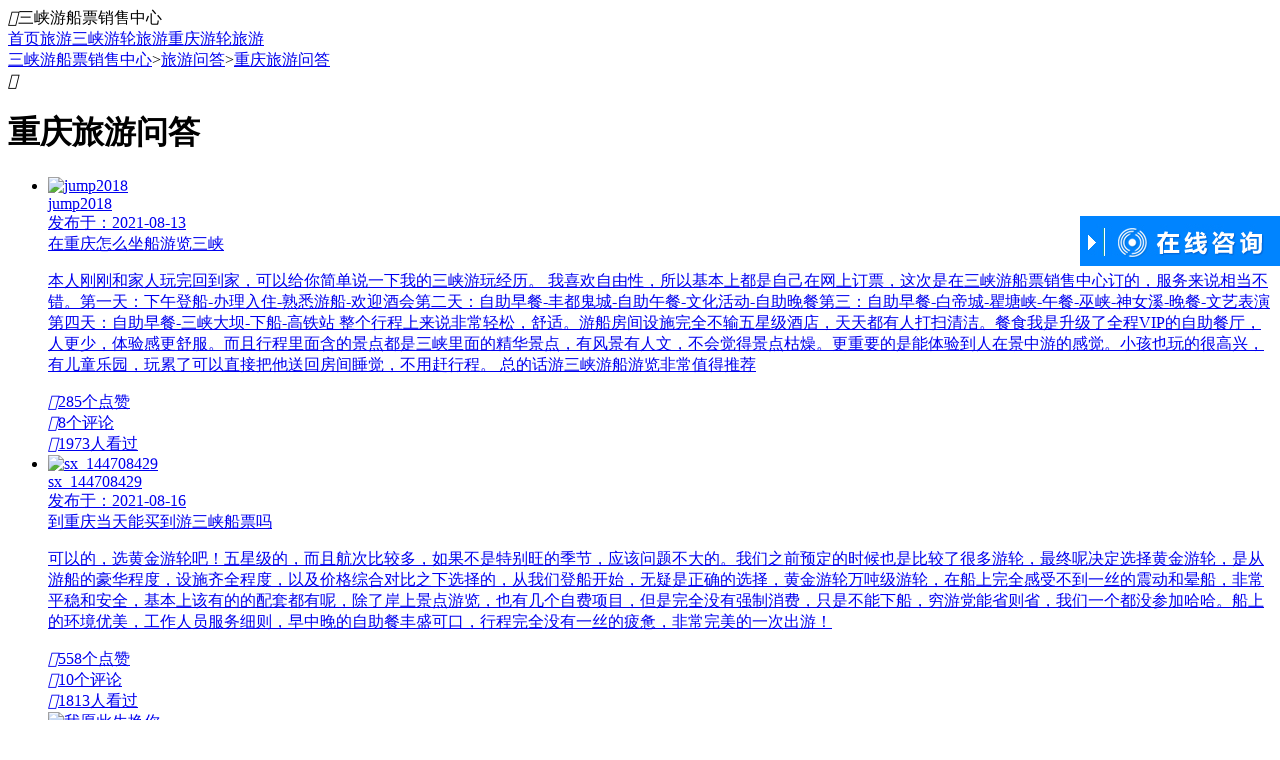

--- FILE ---
content_type: text/html; charset=utf-8
request_url: http://www.sanxiayouchuan.com/chongqing/gp64.html
body_size: 6433
content:
<!DOCTYPE html><html><head><meta http-equiv="Content-Type" content="text/html; charset=utf-8" /><title>重庆旅游问答 - 三峡游船票销售中心</title><meta name="keywords" content="重庆旅游问答" /><meta name="description" content="重庆旅游问答" /><link href="/themes/front/SanXiaYouChuan/base.css.aspx?themes/front/SanXiaYouChuan/index.css.aspx?/themes/Front/SanXiaYouChuan/font/iconfont.css?251231" rel="stylesheet" type="text/css" /><meta name="mobile-agent" content="format=html5;url=http://m.sanxiayouchuan.com/chongqing/gp64.html" /></head><body><div class="btop"><div class="btop_w"><div class="logo"><i class="iconfont">&#xe610;</i>三峡游船票销售中心</div><div class="caidan"><a href="http://www.sanxiayouchuan.com/" rel="nofollow">首页</a><a href="http://www.sanxiayouchuan.com/guestbook/">旅游</a><a href="http://www.sanxiayouchuan.com/sanxia/guestbook.html">三峡游轮旅游</a><a href="http://www.sanxiayouchuan.com/chongqing/guestbook.html">重庆游轮旅游</a></div><div class="login" id="MenberInfoTop"></div></div></div><div class="mx"><a href="http://www.sanxiayouchuan.com/">三峡游船票销售中心</a><span>></span><a href="http://www.sanxiayouchuan.com/guestbook/">旅游问答</a><span>></span><a href="http://www.sanxiayouchuan.com/chongqing/guestbook.html">重庆旅游问答</a></div><div class="cont_w"><div class="wz_w"><div class="dls"><div class="title"><div class="tk"><i class="iconfont">&#xe608;</i><h1>重庆旅游问答</h1></div></div><ul class="wd_w"><li><a href="http://www.sanxiayouchuan.com/chongqing/g8082.html" target="_blank"><div class="tx_item"><div class="txp"><img class="lazy txt" data-original="/Themes/Front/Head/toux105.jpg" alt="jump2018" /></div><div class="nnm">jump2018</div><div class="fbti">发布于：2021-08-13</div></div><div class="wbt">在重庆怎么坐船游览三峡</div><p>本人刚刚和家人玩完回到家，可以给你简单说一下我的三峡游玩经历。
我喜欢自由性，所以基本上都是自己在网上订票，这次是在三峡游船票销售中心订的，服务来说相当不错。第一天：下午登船-办理入住-熟悉游船-欢迎酒会第二天：自助早餐-丰都鬼城-自助午餐-文化活动-自助晚餐第三：自助早餐-白帝城-瞿塘峡-午餐-巫峡-神女溪-晚餐-文艺表演第四天：自助早餐-三峡大坝-下船-高铁站
整个行程上来说非常轻松，舒适。游船房间设施完全不输五星级酒店，天天都有人打扫清洁。餐食我是升级了全程VIP的自助餐厅，人更少，体验感更舒服。而且行程里面含的景点都是三峡里面的精华景点，有风景有人文，不会觉得景点枯燥。更重要的是能体验到人在景中游的感觉。小孩也玩的很高兴，有儿童乐园，玩累了可以直接把他送回房间睡觉，不用赶行程。
总的话游三峡游船游览非常值得推荐</p><div class="lwit"><div><i class="iconfont">&#xe6c6;</i>285个点赞</div><div><i class="iconfont">&#xe636;</i>8个评论</div><div><i class="iconfont">&#xe641;</i>1973人看过</div></div></a></li><li><a href="http://www.sanxiayouchuan.com/chongqing/g8074.html" target="_blank"><div class="tx_item"><div class="txp"><img class="lazy txt" data-original="/Themes/Front/Head/toux116.jpg" alt="sx_144708429" /></div><div class="nnm">sx_144708429</div><div class="fbti">发布于：2021-08-16</div></div><div class="wbt">到重庆当天能买到游三峡船票吗</div><p>可以的，选黄金游轮吧！五星级的，而且航次比较多，如果不是特别旺的季节，应该问题不大的。我们之前预定的时候也是比较了很多游轮，最终呢决定选择黄金游轮，是从游船的豪华程度，设施齐全程度，以及价格综合对比之下选择的，从我们登船开始，无疑是正确的选择，黄金游轮万吨级游轮，在船上完全感受不到一丝的震动和晕船，非常平稳和安全，基本上该有的的配套都有呢，除了岸上景点游览，也有几个自费项目，但是完全没有强制消费，只是不能下船，穷游党能省则省，我们一个都没参加哈哈。船上的环境优美，工作人员服务细则，早中晚的自助餐丰盛可口，行程完全没有一丝的疲惫，非常完美的一次出游！</p><div class="lwit"><div><i class="iconfont">&#xe6c6;</i>558个点赞</div><div><i class="iconfont">&#xe636;</i>10个评论</div><div><i class="iconfont">&#xe641;</i>1813人看过</div></div></a></li><li><a href="http://www.sanxiayouchuan.com/chongqing/g8073.html" target="_blank"><div class="tx_item"><div class="txp"><img class="lazy txt" data-original="/Themes/Front/Head/toux78.jpg" alt="我愿此生换你" /></div><div class="nnm">我愿此生换你</div><div class="fbti">发布于：2021-08-16</div></div><div class="wbt">从重庆到宜昌小车坐船</div><p>新高湖游船是在重庆的奉节县长江码头上船，如果你们是自驾，需要开车到奉节去登船呢。这个船的设施不算特别豪华，房间分一、二、三等舱，对应的是2人间、4人间、6人间。房间还可以，比较干净卫生，但是吃住肯定没法和那种五星级的游轮相比。不过对于喜欢自驾的朋友，这个是可以带着爱车一起走，从重庆到宜昌小车是可以坐船，很适合自驾。</p><div class="lwit"><div><i class="iconfont">&#xe6c6;</i>312个点赞</div><div><i class="iconfont">&#xe636;</i>9个评论</div><div><i class="iconfont">&#xe641;</i>1397人看过</div></div></a></li><li><a href="http://www.sanxiayouchuan.com/chongqing/g8072.html" target="_blank"><div class="tx_item"><div class="txp"><img class="lazy txt" data-original="/Themes/Front/Head/toux83.jpg" alt="晓月清灵" /></div><div class="nnm">晓月清灵</div><div class="fbti">发布于：2021-08-16</div></div><div class="wbt">从重庆出发游三峡</div><p>三峡游的官网是三峡游船票销售中心，不光是可以订到所有从重庆出发游三峡的船，所有从宜昌出发游三峡的船也可以订。之前我也是朋友给告诉我的，官网预订价格透明，质量也有保障，不用担心上当受骗，我们定的是世纪游轮，价格虽然是最贵的，但是品质也是最好的。比价了很久的三峡游轮，实在是太太太多了！什么黄金、美维、神女、总统，大大小小的游轮好几十艘！最终听从客服的建议选择了服务和硬件品质最好的世纪荣耀号。荣耀不愧是2019年下水的新船，设施非常的好，虽然价格是最贵的，但是个人认为很值得，无论是房间床品、自助餐、服务人员，早晚两次的房间打扫很到位的！阳光甲板很大，可以喝茶、咖啡，躺椅子上聊天看看风景非常开心，尤其是经过瞿塘峡和巫峡的时候，视觉效果一流，推荐朋友们选这个船！</p><div class="lwit"><div><i class="iconfont">&#xe6c6;</i>289个点赞</div><div><i class="iconfont">&#xe636;</i>11个评论</div><div><i class="iconfont">&#xe641;</i>1770人看过</div></div></a></li><li><a href="http://www.sanxiayouchuan.com/chongqing/g7978.html" target="_blank"><div class="tx_item"><div class="txp"><img class="lazy txt" data-original="/Themes/Front/Head/toux53.jpg" alt="喵喵mm2022" /></div><div class="nnm">喵喵mm2022</div><div class="fbti">发布于：2021-08-11</div></div><div class="wbt">重庆游船到三峡要多久时间</div><p>当然可以重庆出发啊。三峡游船票销售中心有行程介绍的，2天、3天，4天的，重庆游船到三峡起码要4-5天。我觉得啊，其实没必要自己做攻略，麻烦的很，问题还多，游三峡的价格其实都差不多都，选择一家你觉得靠谱一点的就好了，上面都会详细介绍，比如，重庆出发游三峡具体的发船时间、会途径哪些景点，重庆游船到三峡要多久时间，反正大的行程规划都有，你也可以把自己的需求提一下，旅行社就会帮你推荐适合你的。</p><div class="lwit"><div><i class="iconfont">&#xe6c6;</i>432个点赞</div><div><i class="iconfont">&#xe636;</i>8个评论</div><div><i class="iconfont">&#xe641;</i>1679人看过</div></div></a></li><li><a href="http://www.sanxiayouchuan.com/chongqing/g7975.html" target="_blank"><div class="tx_item"><div class="txp"><img class="lazy txt" data-original="/Themes/Front/Head/toux116.jpg" alt="sx_144708790" /></div><div class="nnm">sx_144708790</div><div class="fbti">发布于：2021-08-10</div></div><div class="wbt">重庆出发三峡游多少钱</div><p>重庆好吃好玩的，网上很多，重庆出发三峡游要多少钱？这个要去旅行社看看，但是我觉得去网上的三峡游船票销售中心上也能看，提前就可以看重庆出发三峡游多少钱，还可以把你想玩的路线咨询他们，他们会帮你推荐，然后自己选喜欢的就好了，省事儿，不操心。</p><div class="lwit"><div><i class="iconfont">&#xe6c6;</i>330个点赞</div><div><i class="iconfont">&#xe636;</i>8个评论</div><div><i class="iconfont">&#xe641;</i>1169人看过</div></div></a></li><li><a href="http://www.sanxiayouchuan.com/chongqing/g8520.html" target="_blank"><div class="tx_item"><div class="txp"><img class="lazy txt" data-original="/Themes/Front/Head/toux83.jpg" alt="笑破红尘" /></div><div class="nnm">笑破红尘</div><div class="fbti">发布于：2021-09-14</div></div><div class="wbt">重庆到宜昌的游轮介绍</div><p>重庆到宜昌的游轮介绍我会，上个月刚刚坐船去耍完回来。坐船从重庆到宜昌4天3晚，非常轻松舒适，晚上行船白天上岸游览景点。除去传统的瞿塘峡，西陵峡。巫峡，还可以看神女峰，白帝城，我最喜欢的一个就是坐在船上看瞿塘峡。游轮上吃的是自助餐，非常不错，有空调，酒吧，KTV，泳池，还有小朋友耍的游乐园。有小孩，老人，或者想轻松一点的话游轮游览是不错的选择。而且是可以感觉到那种在景中游览，不是在岸上观景的感觉。如果你要去的话船票这些可以多咨询一些地方，之前我也是问过外面门市的店，网上也搜过，最后是在三峡游船票销售中心的。正规的官方网站是比较放心的。价格也很公道，推荐你选择豪华游船，服务这些都是很好的。</p><div class="lwit"><div><i class="iconfont">&#xe6c6;</i>504个点赞</div><div><i class="iconfont">&#xe636;</i>10个评论</div><div><i class="iconfont">&#xe641;</i>1820人看过</div></div></a></li><li><a href="http://www.sanxiayouchuan.com/chongqing/g6663.html" target="_blank"><div class="tx_item"><div class="txp"><img class="lazy txt" data-original="/Themes/Front/Head/toux51.jpg" alt="萌动莼喵" /></div><div class="nnm">萌动莼喵</div><div class="fbti">发布于：2021-08-05</div></div><div class="wbt">重庆旅游5天要多少钱</div><p>重庆旅游5天要多少钱，就报个四天三晚的三峡游就可以了。现在三峡游还是比较火爆的。因为休闲嘛，你不需要考虑太多的攻略，买一张票就可以走了。这个价格1500元到一万多吧，根据房型来。</p><div class="lwit"><div><i class="iconfont">&#xe6c6;</i>496个点赞</div><div><i class="iconfont">&#xe636;</i>9个评论</div><div><i class="iconfont">&#xe641;</i>1684人看过</div></div></a></li></ul><div class="fyk fr"><a class="next " href="http://www.sanxiayouchuan.com/chongqing/gp63.html" ><i class="iconfont">&#xe61c;</i>上一页</a><a class="smll " href="http://www.sanxiayouchuan.com/chongqing/guestbook.html" >1</a><div class="mor">...</div><a class="smll " href="http://www.sanxiayouchuan.com/chongqing/gp61.html" >61</a><a class="smll " href="http://www.sanxiayouchuan.com/chongqing/gp62.html" >62</a><a class="smll " href="http://www.sanxiayouchuan.com/chongqing/gp63.html" >63</a><a class="smll on" href="javascript:void(0)" rel="nofollow">64</a><a class="next off" href="javascript:void(0)" rel="nofollow">下一页<i class="iconfont">&#xe619;</i></a></div><div style="clear:both;"></div><div class="lyk"><form id="consult"><div class="subox"><dl><dt>游客姓名</dt><dd><input type="text" name="Name" placeholder="请输入您的姓名"></dd></dl><dl><dt>手机号码</dt><dd><input type="text" name="Moble" placeholder="请输入手机号码"></dd></dl><dl><dt>电子邮箱</dt><dd><input type="text" name="Mail" placeholder="请输入电子邮箱"></dd></dl><dl class="txt"><dt>留言内容</dt><dd><textarea name="Content" placeholder="请输入您的回复内容"></textarea></dd></dl><dl class="yzm"><dt>验证码&nbsp</dt><dd><input type="text" name="CC" id="CC" value="" autocomplete="off" style="width:100px;margin-right:10px;"  maxlength="4" placeholder="请输入验证码" onfocus="if(this.value==this.defaultValue){this.value='';$('#gbCheckImg').click()}"/><img id="gbCheckImg" src="/member/getcheckcode?a=gbcheckcode" onclick="this.src='/member/getcheckcode?a=gbcheckcode&'+Math.random()" alt="点击获取新的验证码" title="点击获取新的验证码" style="vertical-align:middle;"/></dd></dl><a href="javascript:GuestBook.SaveConsult()" class="amore">提交回答</a></div></form></div></div><div class="xls"><div class="title"><div class="tk"><i class="iconfont">&#xe600;</i><h3>热门旅游问答</h3></div></div><ul><li><a href="http://www.sanxiayouchuan.com/xingjishuijinghao/g66551.html" target="_blank"><i class="iconfont">&#xe77f;</i>星际水晶号游船票价是多少钱</a></li><li><a href="http://www.sanxiayouchuan.com/changjiangfaxianhao/g66514.html" target="_blank"><i class="iconfont">&#xe77f;</i>长江发现号游船售票大厅官网</a></li><li><a href="http://www.sanxiayouchuan.com/weiduoliya3hao/g66510.html" target="_blank"><i class="iconfont">&#xe77f;</i>维多利亚3号邮轮客服电话</a></li><li><a href="http://www.sanxiayouchuan.com/changjiangyi/g66504.html" target="_blank"><i class="iconfont">&#xe77f;</i>长江壹号游船客服电话</a></li><li><a href="http://www.sanxiayouchuan.com/changjiangchuanshuohao/g66516.html" target="_blank"><i class="iconfont">&#xe77f;</i>长江传说号游轮4天三夜</a></li><li><a href="http://www.sanxiayouchuan.com/huaxiaerhao/g66513.html" target="_blank"><i class="iconfont">&#xe77f;</i>华夏2号游船票务中心官网</a></li><li><a href="http://www.sanxiayouchuan.com/changjiangxinglanyuehao/g67912.html" target="_blank"><i class="iconfont">&#xe77f;</i>长江行揽月号游轮门票</a></li><li><a href="http://www.sanxiayouchuan.com/changjiangyi/g66557.html" target="_blank"><i class="iconfont">&#xe77f;</i>长江壹号游船票务中心官网</a></li><li><a href="http://www.sanxiayouchuan.com/changjiangxinglanyuehao/g67920.html" target="_blank"><i class="iconfont">&#xe77f;</i>长江行揽月号游轮游客中心官网订票</a></li><li><a href="http://www.sanxiayouchuan.com/kaina/g66536.html" target="_blank"><i class="iconfont">&#xe77f;</i>凯娜号游船价格表</a></li></ul></div></div></div><script type="text/javascript">var AreaCode = '023';var ShopDomain = 'www.sanxiayouchuan.com';var ApiBaseUrl = "";</script><script type="text/javascript" src="/Scripts/jquery-1.10.2.min.js.aspx?Scripts/jquery.lazyload.min.js"></script><script type="text/javascript" src="/Themes/Front/SanXiaYouChuan/js/com.js?251231"></script><div class="fft"><div class="ftw">地址：重庆市渝北区龙溪街道红金街2号索特大厦1幢16-1<br/>版权：<a href="http://www.sanxiayouchuan.com/" target="_blank">三峡游船票销售中心</a>/<a href="https://beian.miit.gov.cn" target="_blank" rel="nofollow">渝ICP备2025054000号-2</a></div></div><script type="text/javascript">$(function () {$("img.lazy").lazyload({ placeholder: "/themes/front/SanXiaYouChuan/pic/imgload.jpg", effect: "fadeIn" });$(".TopDown .down").hover(function () { $(".TopDown .down div").show(); }, function () { $(".TopDown .down div").hide(); });$("#tel").html('<i class="iconfont">&#xe628;</i>023 - 8691 5123');});$(window).scroll(function () { if ($(document).scrollTop() >0) { $(".TopDown .top").show(); } else { $(".TopDown .top").hide(); } });</script><script src="/Themes/Front/SanXiaYouChuan/js/GetMenberInfo.js?251231" type="text/javascript"></script><div class="TopDown"><div class="top" onclick="javascript:Scroll(0,0)"></div><div class="down"><div style="display: none;left: -150px;"><img src="/themes/front/SanXiaYouChuan/pic/gzh.jpg" alt="三峡游船票销售中心官网公众号微信" /></div></div><a href="javascript:ZDChat.ZiXun()" rel="nofollow"><div class="wd"></div></a></div><script src="https://chat.zudong.cn:10165/Plug/pc.aspx?id=5"></script><i style="display:none"><script>/* baidu---20221010--- */
var _hmt = _hmt || [];
(function() {var hm = document.createElement("script");hm.src = "https://hm.baidu.com/hm.js?acc95127dc06460b2d0351ad48091742";var s = document.getElementsByTagName("script")[0]; s.parentNode.insertBefore(hm, s);
})();
/* baidu---20210729--- */
(function(){var bp = document.createElement('script');var curProtocol = window.location.protocol.split(':')[0];if (curProtocol === 'https'){bp.src = 'https://zz.bdstatic.com/linksubmit/push.js';}else{bp.src = 'http://push.zhanzhang.baidu.com/push.js';}var s = document.getElementsByTagName("script")[0];s.parentNode.insertBefore(bp, s);
})();
/* 头条---20221013--- */
(function(){
var el = document.createElement("script");
el.src = "https://lf1-cdn-tos.bytegoofy.com/goofy/ttzz/push.js?17258aa5577148dd2b6c98ed4a42d2952635110f6ba98fe31e5ff21088fb5d3d31a338bfe8517054addc861a521fc04670aa30cdf5a37e663d5331479b5a12d275476d6d0d2e368be4dbc26e37139219";
el.id = "ttzz";
var s = document.getElementsByTagName("script")[0];
s.parentNode.insertBefore(el, s);
})(window)</script></i></body></html><script>(function(w,d){var vs= d.createElement('script');var id = (w.localStorage) ? w.localStorage.getItem('frontCId'): null;vs.src='/inc/frontvisit.ashx'+(id ? ('?frontCId=' + w.encodeURIComponent(id)):'');vs.async=true;var s = d.getElementsByTagName('script')[0];s.parentNode.insertBefore(vs, s);})(window,document);</script>

--- FILE ---
content_type: application/javascript
request_url: http://www.sanxiayouchuan.com/Themes/Front/SanXiaYouChuan/js/com.js?251231
body_size: 6662
content:
/*删除url参数*/
function DelUrlParams(names) {
	if(typeof(names) == 'string') {
		names = [names];
	}
	var loca = window.location;
	var obj_url = {};
	var arr = loca.search.substr(1).split("&");
	//获取参数转换为object
	for(var i = 0; i < arr.length; i++) {
		arr[i] = arr[i].split("=");
		if(arr[i].length == 2) {
			obj_url[arr[i][0]] = arr[i][1];
		}
	};
	//删除指定参数
	for(var i = 0; i < names.length; i++) {
		delete obj_url[names[i]];
	}
	//重新拼接url
	var url = loca.origin + loca.pathname + "?" + JSON.stringify(obj_url).replace(/[\"\{\}]/g, "").replace(/\:/g, "=").replace(/\,/g, "&");
	try {
		window.history.replaceState(null, null, url); //替换地址栏
	} catch(err) {}
}
/*改变url参数值*/
function ChangeUrlStatic(name, value) {
	var url = window.location.href;
	var reg = eval('/([\?|&|#]' + name + '=)[^&|^#]*/gi');
	value = value.toString().replace(/(^\s*)|(\s*$)/g, ""); //移除首尾空格
	var url2 = url;
	if(!value) {
		url2 = url.replace(reg, ''); //正则替换
	} else {
		if(url.match(reg)) {
			url2 = url.replace(reg, '$1' + value); //正则替换
		} else {
			url2 = url + (url.indexOf('?') > -1 ? '&' : '?') + name + '=' + value; //没有参数添加参数
		}
	}
	try {
		window.history.replaceState(null, null, url2); //替换地址栏
	} catch(err) {}
}
/*加入收藏 <a onclick="AddFavorite(window.location,document.title)">加入收藏</a>*/
function AddFavorite(sURL, sTitle) {
	try {
		window.external.addFavorite(sURL, sTitle);
	} catch(e) {
		try {
			window.sidebar.addPanel(sTitle, sURL, "");
		} catch(e) {
			alert("加入收藏失败，请使用Ctrl+D进行添加");
		}
	}
}
/*设为首页 <a onclick="SetHome(this,window.location)">设为首页</a>*/
function SetHome(obj, vrl) {
	try {
		obj.style.behavior = 'url(#default#homepage)';
		obj.setHomePage(vrl);
	} catch(e) {
		if(window.netscape) {
			try {
				netscape.security.PrivilegeManager.enablePrivilege("UniversalXPConnect");
			} catch(e) {
				alert("此操作被浏览器拒绝！\n请在浏览器地址栏输入“about:config”并回车\n然后将 [signed.applets.codebase_principal_support]的值设置为'true',双击即可。");
			}
			var prefs = Components.classes['@mozilla.org/preferences-service;1'].getService(Components.interfaces.nsIPrefBranch);
			prefs.setCharPref('browser.startup.homepage', vrl);
		}
	}
}
//复制链接
function copyUrl(url) {
	var str = url;
	/*复制操作*/
	var oInput = document.createElement('input');
	oInput.value = str;
	document.body.appendChild(oInput);
	oInput.select();
	document.execCommand("Copy");
	oInput.style.display = 'none';
	document.body.removeChild(oInput);
	alert("复制成功!");
}
/*滚动*/
function startmarquee(lh, speed, delay, height, ID) {
	var t;
	var oHeight = height; /** div的高度 **/
	var p = false;
	var o = document.getElementById(ID);
	var preTop = 0;
	o.scrollTop = 0;

	function start() {
		t = setInterval(scrolling, speed);
		o.scrollTop += 1;
	}

	function scrolling() {
		if(o.scrollTop % lh != 0 && o.scrollTop % (o.scrollHeight - oHeight - 5) != 0) {
			preTop = o.scrollTop;
			o.scrollTop += 1;
			if(preTop >= o.scrollHeight || preTop == o.scrollTop) {
				o.scrollTop = 0;
			}
		} else {
			clearInterval(t);
			setTimeout(start, delay);
		}
	}
	setTimeout(start, delay);
}
/*获取元素的位置*/
function getPosition(element) {
	var actualLeft = element.offsetLeft,
		actualTop = element.offsetTop,
		current = element.offsetParent;
	// 一直循环直到根元素
	while(current !== null) {
		actualLeft += current.offsetLeft;
		actualTop += current.offsetTop;
		current = current.offsetParent;
	}
	// 返回包含left、top坐标的对象
	return actualTop;
}
/*改变颜色*/
var changeC;
var colNum = 0;

function changeColour() {
	colNum = 0;
	if(changeC) {
		window.clearInterval(changeC);
	}
	changeC = window.setInterval(function somefunction() {
		colNum++;
		if(colNum % 2 == 0) {
			$(".personmod").css("box-shadow", "0 0px 5px #ff8800");
		} else {
			$(".personmod").css("box-shadow", "0 0px 5px #ddd");
		}
		if(colNum == 20) { /*限制次数*/
			window.clearInterval(changeC);
			$(".personmod").css("box-shadow", "0 3px 5px #ddd");
		}
	}, 100);
	/*取消颜色变换*/
	$(".personmod").hover(function() {

	}, function() {
		window.clearInterval(changeC);
		$(".personmod").css("box-shadow", "0 3px 5px #ddd");
	});
}

var Mail = new function() {
	this.Email = function() {
		$("#EmailDiv").css("display", "");
	}
	this.SendEmail = function() {
		var emailval = $("#email").val();
		if(emailval == "请输入你的邮箱地址！" || emailval == "") {
			alert("请输入你的邮箱地址！");
			$("#email").focus();
			return;
		}
		var x = Math.random() * 10;
		var url = "?action=SendMain&Email=" + escape(emailval) + "&title=" + escape($("#Subject").val()) + "&" + x;
		$.get(url, function(obj) {
			GetSendEmailBlock(obj);
		});
	}
	var GetSendEmailBlock = function(obj) {
		if(obj == "True") {
			alert("邮件已经发送，请查收。");
		} else if(obj == "err") {
			alert("邮件发送失败，请稍后再试！");
		} else {
			alert("邮件发送失败:" + obj);
		}
	}
}
var MyNav = new function() {
	$myNav = $("#myNav");
	var defaultShow = true;
	var $aside = $myNav.children(".aside");
	if($aside.css("display") == "none") {
		defaultShow = false;
	}
	if(!defaultShow) {
		$myNav.hover(function() {
			$aside.show();
		}, function() {
			$aside.hide();
		});
	}
	$aside.children(".item").hover(function() {
		var $this = $(this);
		$this.addClass("hover");
		var $menu = $this.children(".f_menu");
		$menu.show();
	}, function() {
		var $this = $(this);
		$this.removeClass("hover");
		var $menu = $this.children(".f_menu")
		$menu.hide();
	});
}
var Scroll = function(st, callBack) {
	$("html").animate({
		scrollTop: st
	}, "slow", callBack);
	$("body").animate({
		scrollTop: st
	}, "slow", callBack);
}

var Search = new function() {
	var obj = this;
	obj.startCity = "";
	obj.SearchLines = function() {
		var $input = $(".ss .input input");
		var st = $input.val();
		st = st.replace(/\s/, "");

		if(st == "") {
			alert("请输入景点名称或线路编号！");
			$input.focus();
			return;
		}
		var patrn = /^[^`~!@#$%^&*()+=|\\\][\]\{\}:;'\,.<>/?]{1}[^`~!@$%^&()+=|\\\][\]\{\}:;'\,.<>?]{0,19}$/;
		if(!patrn.exec(st) && (st != "")) {
			alert("关键字包含非法字符");
			return;
		}
		var pageUrl = "/xianlu/";
		if(obj.startCity != "") {
			pageUrl = "/" + obj.startCity + pageUrl
		}
		patrn = /^((\d{1,9})|(zd\d{1,9}))$/ig;
		if(patrn.exec(st)) //根据ID直接查询
		{
			st = st.replace(/zd/ig, "");
			pageUrl = "/xianlu/" + st;
		} else {
			pageUrl = pageUrl + "?kw=" + encodeURIComponent(st)
		}
		//统计
		var url = "/xianlu/" + "?a=tongji&kw=" + st + "&" + Math.random();
		var reg = /^\d+$/;
		$.get(url, function(data) {
			if(reg.exec(data)) {
				if(pageUrl.indexOf('?') > -1) {
					location = pageUrl + "&SearchID=" + data;
				} else {
					location = pageUrl + "?SearchID=" + data;
				}
			} else {
				location = pageUrl
			}
		});
	}
	$(".ss .sub").click(obj.SearchLines);
}
//搜索提示
var SearchClue = new function() {
	searchClueTag = true;
	var obj = this;
	var name = arguments[0];
	var $searchClueDiv = null;
	var $keyWordInput = $(".ss .input input");

	var nowJson = null;
	var nowPage = 0;
	var pageSize = 8;
	var isClickDiv = false;
	var timeerID;
	var selectIndex = -1;

	obj.KeyUp = function(e) {
		var key = window.event ? e.keyCode : e.which;
		if((key >= 38 && key <= 40) || (key == 13)) {
			return;
		}

		var kw = $keyWordInput.val().replace(/(\s)|(请输入景点名称)/ig, "");
		var reg = /^[\u4e00-\u9fa5a-zA-Z]+$/;
		if(reg.test(kw)) {
			window.clearTimeout(timeerID);
			timeerID = window.setTimeout(function() {
				var url = "/inc/SearchClue.ashx?keyword=" + escape(kw);
				$.getJSON(url, obj.Show_CallBack);
			}, 300);
		} else {
			obj.Hide();
		}
	};
	obj.KeyDown = function(e) {
		var key = window.event ? e.keyCode : e.which;

		if(key == 13) {
			if(selectIndex == -1) {
				Search.SearchLines();
			} else {
				$searchClueDiv.find("ul:eq(0) li").eq(selectIndex).click();
			}
			return false;
		}
		if(key != 38 && key != 40) {
			return;
		}
		var $lis = $searchClueDiv.find("ul:eq(0)").find("li");
		var num = $lis.size();
		if(num == 0) {
			return;
		}
		if(key == 38) {
			if(selectIndex > -1) {
				selectIndex--;
			} else {
				selectIndex = num - 1;
			}
		} else {
			if(selectIndex < (num - 1)) {
				selectIndex++;
			} else {
				selectIndex = -1;
			}
		}
		$lis.css("background", "");
		$lis.eq(selectIndex).css("background", "#D8EDFC");
		// $lis.removeClass("hover");
		//$lis.eq(selectIndex).addClass("hover");

	};
	obj.Hide = function() {
		$searchClueDiv.html("");
		$searchClueDiv.hide();
	};
	obj.Show_CallBack = function(json) {
		if(json.length > 0) {
			nowJson = json;
			obj.ShowPage(1);
		} else {
			obj.Hide();
		}
	};
	obj.SearchTongJi = function(SearchKey) {
		var url = "/xianlu/" + "?a=tongji&kw=" + SearchKey + "&" + Math.random();
		$.get(url, function(data) {});
	};
	obj.ShowPage = function(page) {
		selectIndex = -1;
		nowPage = page;
		var temStr = "<iframe style='position:absolute;z-index:-1;width:100%;' frameborder='0'></iframe><div class=\"border_s\"><ul>";
		for(var i = (page - 1) * pageSize; i < nowJson.length && i < page * pageSize; i++) {

			var url = "/xianlu/" + nowJson[i].pinyin;
			if(nowJson[i].tfid == 7) {
				url = "/xianlu/" + nowJson[i].pinyin;
			}
			temStr += "<li select='0' onclick='SearchClue.SearchTongJi(\"" + nowJson[i].tagname + "\");location=\"" + url + "\";' style='color:#555;padding-left:5px;height:20px;line-height:20px;cursor:pointer;'  onmouseover=\"this.style.background='#D8EDFC'\" onmouseout=\"this.style.background=''\">" + nowJson[i].tagname + "</li>";

		}
		temStr += "</ul>";
		if(nowJson.length > pageSize) {
			temStr += "<div style='padding-left:5px;height:20px;line-height:20px;'>";
			for(var j = 0; j < nowJson.length / pageSize; j++) {
				if((j + 1) == page)
					temStr += " <a>" + (j + 1) + "</a>";
				else
					temStr += " <a onclick='javascript:SearchClue.ShowPage(" + (j + 1) + ")' style='color:#555;cursor:pointer;' onmouseover=\"this.style.background='#D8EDFC'\" onmouseout=\"this.style.background=''\">" + (j + 1) + "</a> ";
			}
			temStr += "</div>";
		}
		temStr += "</div>";
		$searchClueDiv.html(temStr);
		$searchClueDiv.show();

		$searchClueDiv.find("iframe").css("height", ($searchClueDiv.height()) + "px");
		$keyWordInput.focus();
	};

	var $keyWordInput = $(".ss .input input");
	if($keyWordInput.size() > 0) {
		$keyWordInput.parent().css({
			"position": "relative",
			"z-index": "50"
		});
		var position = $keyWordInput.position();

		$keyWordInput.parent().append("<div id=\"searchClueDiv\" style=\"position:absolute;z-index:50;left:0;border:solid 1px #dfccba;border-top:0;background:#FFFFFF;display:none\"  ></div><div style=\"clear:both;\"></div>");
		var $searchClueDiv = $("#searchClueDiv");
		$searchClueDiv.css({
			"top": $keyWordInput.outerHeight() + position.top,
			"width": $keyWordInput.outerWidth() - 2
		});

		$keyWordInput.keydown(obj.KeyDown).keyup(obj.KeyUp); //.focus(function(e){isClickDiv=true;obj.KeyUp(e);});
		$searchClueDiv.click(function() {
			isClickDiv = true;
		});
		$("body").click(function() {
			if(!isClickDiv) {
				obj.Hide();
			} else {
				isClickDiv = false;
			}
		});
	}
}
//留言
var GuestBook = new function() {
	var obj = this;
	var s___c = "";
	obj.SaveConsult = function() {
		var patrn = /<[a-zA-Z][a-zA-Z0-9]*>/;
		var GuestName = $("#consult input[name='Name']")
		if(GuestName.val() == "") {
			alert("请输入姓名。");
			GuestName.focus();
			return;
		}
		if(patrn.exec(GuestName.val()) && (GuestName.val() != "")) {
			alert("姓名包含非法字符。");
			GuestName.focus();
			return;
		}
		var GuestMoble = $("#consult input[name='Moble']");
        var GuestMail = $("#consult input[name='Mail']");
        if(GuestMoble.val()=="" && GuestMail.val()==""){
            alert("请输入联系电话或邮箱。");
            return;
        }
        var regMoble = /^1[3|4|5|7|8][0-9]{9}$/;
        var reg = /^\d{11}$/
		if(GuestMoble.val()!="" && !reg.exec(GuestMoble.val())) {
			alert("请输入有效联系电话。");
			GuestMoble.focus();
			return;
		}
		
		/*
		if(!reg.exec(GuestMoble.val())) {
			alert("电话号码格式:15988888888，11位的数字");
			GuestMoble.focus();
			return;
		}
		if(GuestMail.val() == GuestMail.get(0).defaultValue) {
			GuestMail.val("");
		}
        */
		var Content = $("#consult textarea[name='Content']");
		if(Content.val() == "") {
			alert("请输入咨询内容。");
			Content.focus();
			return;
		}
		if(patrn.exec(Content.val()) && (Content.val() != "")) {
			alert("咨询内容包含非法字符。");
			Content.focus();
			return;
		}
		var $CC = $("#consult input[name='CC']");
		if(typeof $CC != "undefined") {
			if($CC.val() == "") {
				alert("请输入正确的验证码！");
				$CC.focus();
				return;
			}
		}
		var c = $("#consult").serialize();
		if(c == s___c) {
			alert("请不要重复咨询");
			return;
		}
		/*提交留言*/
		$.post("/guestbook/g0.html", c, function(data) {
			if(data == "True") {
				alert("留言提交成功，我们会尽快回复！");
				$("#consult input[type='text'],#consult textarea").val('');
			} else if(data == "ccerr") {
				alert('验证码错误，请重新输入！');
			} else {
				alert(data);
			}
			if(typeof $CC != "undefined") {
				$CC.val("");
				$CC.focus();
				$('#consult #gbCheckImg').click();
			}
		});
		s___c = c;
	};
    obj.UpdateHits = function () {
        var purl = window.location.href;
        var post_data = { a: 'hits' };
        $.post(purl, post_data, function (rdata) {
            //console.log(rdata);
        });
    };
};
/*文章*/
var ArticleObj = new function () {
    var obj = this;
    /*浏览量*/
    obj.UpdateHits = function () {
        var purl = window.location.href;
        var post_data = { a: 'hits' };
        $.post(purl, post_data, function (rdata) {
            //console.log(rdata);
        });
    };
};
//tab切换开始
function Tab(titleID) {
	var obj = this;
	var contentID = titleID,
		titleCss = "_tabtitle",
		contentCss = "_tabcontent";

	if(arguments.length >= 2) {
		contentID = arguments[1];
	}
	if(arguments.length >= 3) {
		titleCss = arguments[2];
	}
	if(arguments.length >= 4) {
		contentCss = arguments[3];
	}
	var $titleID = $("#" + titleID);
	var $contentID = $("#" + contentID);
	var $titles = $titleID.find("." + titleCss);
	var $contents = $contentID.find("." + contentCss);
	if($titles.size() != $contents.size()) {
		return;
	}
	obj.Start = function() {
		var e = (arguments.length >= 1) ? arguments[0] : "mouseenter";
		if(e == "mouseenter") {
			$titles.mouseenter(function() {
				obj.Select(this);
			});
		}
		if(e == "mouseover") {
			$titles.mouseover(function() {
				obj.Select(this);
			});
		} else if(e == "click") {
			$titles.click(function() {
				obj.Select(this);
			});
		}
	}
	obj.nowSelect = null;
	obj.Select = function(select) {
		if(obj.nowSelect != select) {
			obj.nowSelect = select;
			var index = $titles.index(select);
			$titles.removeClass("on");
			$(select).addClass("on");
			$contents.hide().eq(index).show();
			if($contents.eq(index).find("img.lazy")) {
				setTimeout(function() {
					$contents.eq(index).find("img.lazy").trigger("scroll");
				}, 100);
			}
		}
	};
};
function getCookie(name) {
	var strCookie = document.cookie;
	var arrCookie = strCookie.split("; ");
	for(var i = 0; i < arrCookie.length; i++) {
		var arr = arrCookie[i].split("=");
		if(arr[0] == name) return decodeURIComponent(arr[1]);
	}
	return "";
}
function MyTongJi(typeCode, categoryCode, id) {
	var url = "/tongji?typeCode=" + typeCode + "&categoryCode=" + categoryCode + "&id=" + id;
	$.get(url, function(data) {});
}
//ajax加载状态
function ShowUpdateProgresDiv() {
	$("body").append('<div id="UpdateProgresDiv" style="z-index:9999;POSITION:absolute;right:1px;TOP:1px;background-color:#FFFFFF;border:#aaaaaa solid 1px; width:100px;display:none;"><img src="/Themes/ico/loading.gif" border="0"  width="100" height="50" /></div>');
	window.setInterval("SetDivMiddle('UpdateProgresDiv')", 1500);
	$(document).ajaxStart(function() {
        console.log("ajaxStart()");
		$("#UpdateProgresDiv").show();
	}).ajaxStop(function() {
        console.log("ajaxStop()");
		$("#UpdateProgresDiv").hide();
	});
}
//全区域居中
function SetDivMiddle(obj) {
	var de = document.documentElement;
	var db = document.body;
	var viewW = de.clientWidth == 0 ? db.clientWidth : de.clientWidth;
	var viewH = de.clientHeight == 0 ? db.clientHeight : de.clientHeight;
	var scrollL = de.scrollLeft == 0 ? db.scrollLeft : de.scrollLeft;
	var scrollT = de.scrollTop == 0 ? db.scrollTop : de.scrollTop;
	document.getElementById(obj).style.left = (scrollL + (viewW - 70) / 2) + "px";
	document.getElementById(obj).style.top = (scrollT + (viewH - 102) / 2) + "px";
}
ShowUpdateProgresDiv();